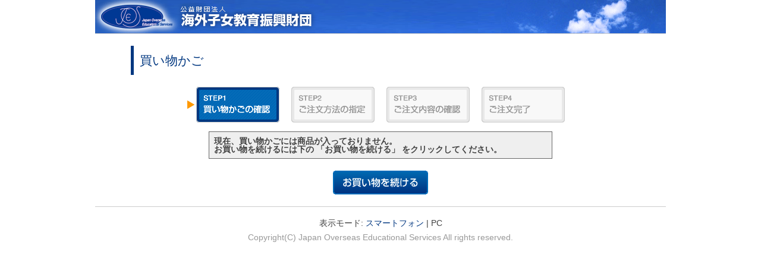

--- FILE ---
content_type: text/html; charset=shift_jis
request_url: https://juko.joes.or.jp/shop/cart/cart.aspx?goods=1100100
body_size: 4116
content:
<!DOCTYPE HTML PUBLIC "-//W3C//DTD HTML 4.01 Transitional//EN"
    "http://www.w3.org/TR/html4/loose.dtd">
<html lang="ja" >
<head>
<meta http-equiv="Content-Type" content="text/html; charset=Shift_JIS">
<title>海外子女教育振興財団 Webサービス申込サイト申込コース</title>



<meta name="description" content="海外勤務に伴うお子さんの教育に関連するあらゆる支援活動を行っています。政府の行う諸施策および維持会員政府の行う諸施策および維持会員の要望に相呼応して幅広い事業を展開・実施しています。">
<meta name="keywords" content="海外子女教育,joes,海外子女,帰国子女,教育相談,受け入れ校情報,日本の教科書,親子教室,子ども英語,配偶者講座,通信教育,保持教室,講座,教室">

<meta http-equiv="content-style-type" content="text/css">
<link rel="stylesheet" type="text/css" href="/css/style.css" media="all">
<link rel="stylesheet" type="text/css" href="/css/display_switch.css" />
<meta http-equiv="content-script-type" content="text/javascript">
<script language="JavaScript" type="text/javascript" src="/lib/jquery.js"></script>
<script language="JavaScript" type="text/javascript" src="/lib/jquery-1.9.1.js"></script>
<script language="JavaScript" type="text/javascript" src="/lib/jquery-ui.js"></script>
<script language="JavaScript" type="text/javascript" src="/lib/jquery.balloon.js"></script>
<script language="JavaScript" type="text/javascript" src="/lib/goods/jquery.tile.min.js"></script>
<script language="JavaScript" type="text/javascript" src="/js/common.js"></script>
<!--[if IE 8]>
<script language="JavaScript" type="text/javascript" src="/lib/efo/pie_ie678.js"></script>
<script language="JavaScript" type="text/javascript" src="/lib/init_ie8.js"></script>
<![endif]-->
<link rel="SHORTCUT ICON" href="../../favicon.ico">
<script>
  (function(i,s,o,g,r,a,m){i['GoogleAnalyticsObject']=r;i[r]=i[r]||function(){
  (i[r].q=i[r].q||[]).push(arguments)},i[r].l=1*new Date();a=s.createElement(o),
  m=s.getElementsByTagName(o)[0];a.async=1;a.src=g;m.parentNode.insertBefore(a,m)
  })(window,document,'script','//www.google-analytics.com/analytics.js','ga');

  ga('create', 'UA-66440778-1', 'auto');
  ga('send', 'pageview');

</script>




<link rel="stylesheet" type="text/css" href="/css/core.css">
<link rel="stylesheet" type="text/css" href="/css/skin.css">
<script>
  (function(i,s,o,g,r,a,m){i['GoogleAnalyticsObject']=r;i[r]=i[r]||function(){
  (i[r].q=i[r].q||[]).push(arguments)},i[r].l=1*new Date();a=s.createElement(o),
  m=s.getElementsByTagName(o)[0];a.async=1;a.src=g;m.parentNode.insertBefore(a,m)
  })(window,document,'script','//www.google-analytics.com/analytics.js','ga');

  ga('create', 'UA-66440778-1', 'auto');
  ga('require', 'displayfeatures');
  ga('require', 'linkid', 'linkid.js');
  ga('send', 'pageview');



</script>


</head>
<body >



<div class="wrapper_">


		<div id="header">
<p id="sitelogo"><a href="/shop/"><img src="/img/usr/shizyo2.png" alt="JOESのロゴ"></a></p>
</div>



<div class="cartlist_ col1_">
<h1 class="common_headline1_">買い物かご</h1>
<div class="order_flow_">
<img src="/img/sys/kankobutsu_order_step1.png" alt="STEP1 買い物かご">
</div>

<script language="javascript">
function qty_spin(qtyname,type){
	var qtyval;
	qtyval = document.form[''+qtyname].value;
	
	if(isNaN(qtyval)){
		qtyval = 0;
	}
	else{
		qtyval = Math.floor(qtyval);
		if (type == 'p'){
			qtyval++;
		}else{
			qtyval--;
		}
	}

	if(qtyval < 0 ){
		qtyval = 0;
	}else if(qtyval > 999){
		qtyval = 999;
	}
	
	document.form['' + qtyname].value = qtyval;
}

</SCRIPT>



<form method="POST" action="cart.aspx" name="form">





<div class="info_">現在、買い物かごには商品が入っておりません。<br>お買い物を続けるには下の 「お買い物を続ける」 をクリックしてください。</div>

<div class="submit_">

<a href="/shop/c/c40"><img src="/img/sys/button/cart_back.gif" alt="お買いものを続ける"></a>



</div>
</form>






</div>

<div id="footer">
<div class="change_mode_">
表示モード: <a href="?ismodesmartphone=on&amp;goods=1100100">スマートフォン</a> | PC
</div>

		<p id="copyright">Copyright(C) Japan Overseas Educational Services All rights reserved.</p>


</div>
</div>

</body>
</html>



--- FILE ---
content_type: text/css
request_url: https://juko.joes.or.jp/css/display_switch.css
body_size: 2826
content:
p.switch_btn_ { width:72px; float:right; font-size:12px; font-weight:bold; text-align:center; }
p.switch_btn_ a { width:70px; height:24px; }

.switch_banner_ { position:relative; width:950px; margin:0 auto; text-align:center; display:none; }
.switch_banner_btn_ { position:absolute; top:2px; }
.switch_btn_
{
	display:table-cell;
	vertical-align:middle;
	border:solid 1px #d1d1d1;
	border-radius:2px;
	background:#e9e9e9;
	cursor:pointer; color:#202020;
	background:-webkit-gradient(linear, left top, left bottom, color-stop(1.00, #f5f5f5), color-stop(0.00, #e9e9e9));
	background:-webkit-linear-gradient(#f5f5f5, #e9e9e9);
	background:-moz-linear-gradient(#f5f5f5, #e9e9e9);
	background:-o-linear-gradient(#f5f5f5, #e9e9e9);
	background:linear-gradient(#f5f5f5, #e9e9e9);
}
.switch_btn_:link { color:#202020; text-decoration:none; }
.switch_btn_:visited { color:#202020; text-decoration:none; }
.switch_btn_ a { color:#202020!important; }
.switch_btn_ a:link { color:#202020; text-decoration:none; }
.switch_btn_ a:visited { color:#202020; text-decoration:none; }

div.switchObject_ img.banner_btn_ {
	width: 950px;
	height: 129px;
}

/*検索アイコン 小*/
.bt_ {
	display: inline-block;
	white-space: nowrap;
}
.bt_ .bt_default_,
.bt_ .bt_disabled_ {
	display: inline-block;
	line-height: 1;
	letter-spacing: 0.1em;
	font-weight: bold;
}
.bt_ .bt_default_ {
	box-shadow: 0 1px 1px rgba(30,30,30,.3);
}
.bt_size_small_ input.bt_default_,
.bt_size_small_ input.bt_disabled_ {
	font-size: 14px;
	border-radius: 14px;
	padding: 6px 14px 5px;
}
input.bt_default_ {
	cursor: pointer;
}
.bt_search_ .bt_default_ {
	background: -moz-linear-gradient(bottom, #0094ec, #2aa4fe 40%, #72d9ff);
	background: -webkit-linear-gradient(bottom, #0094ec, #2aa4fe 40%, #72d9ff);
	background: linear-gradient(to top, #0094ec, #2aa4fe 40%, #72d9ff);
	border: 1px solid #2894cd;
	color: #ffffff !important;
}
.bt_search_.bt_size_small_  .bt_default_.bt_open_window_ {
	background: url(../img/sys/button/icon_bt_open_window_s.png) no-repeat  16px 40%,  -moz-linear-gradient(bottom, #0094ec, #2aa4fe 40%, #72d9ff);
	background: url(../img/sys/button/icon_bt_open_window_s.png) no-repeat  16px 40%,  -webkit-linear-gradient(bottom, #0094ec, #2aa4fe 40%, #72d9ff);
	background: url(../img/sys/button/icon_bt_open_window_s.png) no-repeat  16px 40%,  linear-gradient(to top, #0094ec, #2aa4fe 40%, #72d9ff);
	padding-left: 35px;
}
.bt_search_.bt_size_small_  .bt_default_.bt_search_ {
	background: url(../img/sys/button/icon_bt_search_s.png) no-repeat  16px 40%,  -moz-linear-gradient(bottom, #0094ec, #2aa4fe 40%, #72d9ff);
	background: url(../img/sys/button/icon_bt_search_s.png) no-repeat  16px 40%,  -webkit-linear-gradient(bottom, #0094ec, #2aa4fe 40%, #72d9ff);
	background: url(../img/sys/button/icon_bt_search_s.png) no-repeat  16px 40%,  linear-gradient(to top, #0094ec, #2aa4fe 40%, #72d9ff);
	padding-left: 35px;
}

--- FILE ---
content_type: text/css
request_url: https://juko.joes.or.jp/css/user.css
body_size: 1550
content:
@charset "Shift_JIS";

/* --------------------------------------------------------------------
	ユーザー定義　ヘッダー
--------------------------------------------------------------------- */
#header {
	margin-bottom: 20px;
	width: 100%;
	overflow: hidden;
	border-bottom: 1px solid #CCC;
}
#header #sitelogo {
	margin: 0;
	padding: 0;
}
#header #globalnav {
	float: right;
	display: inline;
	width: 960px;
	background: #003881 url(../img/usr/globalnav_back.png) center top repeat-x;
}
#header #globalnav li {
	float: left;
	color: #FFF;
	text-align: center;
	width: 160px;
}
#header #globalnav li a {
	padding: 10px 0;
	display: block;
	color: #FFF;
	width: 100%;
	background: #003881 url(../img/usr/globalnav_back.png) center top repeat-x;
}
#header #globalnav li a:hover {
	text-decoration: none;
	background: #0049A7 url(../img/usr/globalnav_back_hover.png) center top repeat-x;
}
/* --------------------------------------------------------------------
	ユーザー定義　ビジュアル
--------------------------------------------------------------------- */
.visual_ {
	margin-bottom: 10px;
}

/* --------------------------------------------------------------------
	ユーザー定義　フッター
--------------------------------------------------------------------- */
#footer {
	margin-top: 20px;
	padding: 20px;
	border-top: 1px solid #CCC;
}
#footer .change_mode_{
    text-align:center;
    margin-bottom:10px;
}
#footernav {
	margin-bottom: 20px;
	text-align: center;
}
#footernav li {
	padding: 0 1em;
	display: inline;
	border-right: 1px solid #CCC;
}
#footernav li.first_ {
	border-left: 1px solid #CCC;
}
#copyright {
	color: #999;
	text-align: center;
}

--- FILE ---
content_type: text/css
request_url: https://juko.joes.or.jp/css/button.css
body_size: 668
content:
/* 共通 */

body {
	color:#404040;
	background:#ffffff;
	font-size: 14px;
	line-height:1.5;
	font-family: "ヒラギノ角ゴ ProN W6", "Hiragino Kaku Gothic ProN", Osaka, "ＭＳ Ｐゴシック", "MS PGothic", sans-serif;
	min-width: 320px;
	line-height:1;
}

/* ボタン */
.button_ {
	color: #fff;
}

.large_button_ {
	font-size: 16px;
	text-align: center;
	margin:5px 0;
	padding: 5px 5px;
	border-radius: 5px;
	box-shadow: 0 1px 2px #999;
}

.main_action_button_ {
	width: 200px;
	text-shadow: 0 -1px 1px #F66;
	background: #FF6A00;
	background: #FF6A00;
	background: #FF6A00;
	border: 2px solid #FF9900;
}

.sub_action_button_ {
	width: 200px;
	text-shadow: 0 -1px 1px #003381;
	background: #003381;
	background: #003381;
	background: #003381;
	border: 2px solid #006AB8;
}

--- FILE ---
content_type: text/plain
request_url: https://www.google-analytics.com/j/collect?v=1&_v=j102&a=1136779245&t=pageview&_s=1&dl=https%3A%2F%2Fjuko.joes.or.jp%2Fshop%2Fcart%2Fcart.aspx%3Fgoods%3D1100100&ul=en-us%40posix&dt=%E6%B5%B7%E5%A4%96%E5%AD%90%E5%A5%B3%E6%95%99%E8%82%B2%E6%8C%AF%E8%88%88%E8%B2%A1%E5%9B%A3%20Web%E3%82%B5%E3%83%BC%E3%83%93%E3%82%B9%E7%94%B3%E8%BE%BC%E3%82%B5%E3%82%A4%E3%83%88%E7%94%B3%E8%BE%BC%E3%82%B3%E3%83%BC%E3%82%B9&sr=1280x720&vp=1280x720&_u=IEBAAEAjAAAAACAAI~&jid=638883311&gjid=2136913460&cid=798634363.1766039370&tid=UA-66440778-1&_gid=447486340.1766039370&_r=1&_slc=1&z=1390155969
body_size: -450
content:
2,cG-FVENLV4M38